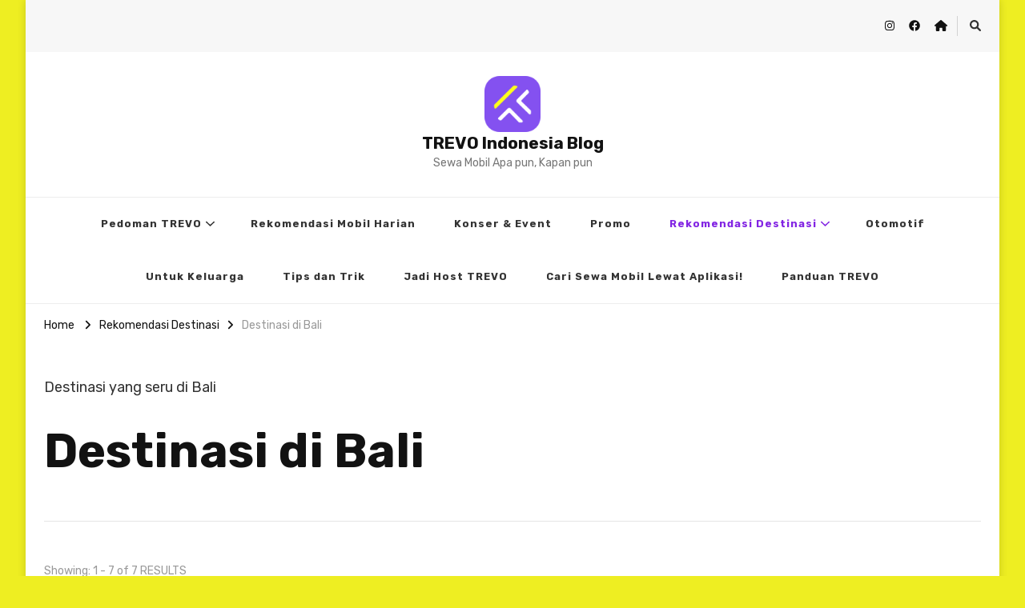

--- FILE ---
content_type: text/html; charset=UTF-8
request_url: https://stories.trevo.id/category/rekomendasi-destinasi/destinasi-bali/
body_size: 13410
content:
    <!DOCTYPE html>
    <html lang="en-US">
    <head itemscope itemtype="http://schema.org/WebSite">
	    <meta charset="UTF-8">
    <meta name="viewport" content="width=device-width, initial-scale=1">
    <link rel="profile" href="http://gmpg.org/xfn/11">
    <meta name='robots' content='noindex, follow' />

            <script data-no-defer="1" data-ezscrex="false" data-cfasync="false" data-pagespeed-no-defer data-cookieconsent="ignore">
                const ctPublicFunctions = {"_ajax_nonce":"fbceac2da1","_rest_nonce":"56797d7fea","_ajax_url":"\/wp-admin\/admin-ajax.php","_rest_url":"https:\/\/stories.trevo.id\/wp-json\/","data__cookies_type":"none","data__ajax_type":"rest","text__wait_for_decoding":"Decoding the contact data, let us a few seconds to finish. Anti-Spam by CleanTalk","cookiePrefix":""}
            </script>
        
            <script data-no-defer="1" data-ezscrex="false" data-cfasync="false" data-pagespeed-no-defer data-cookieconsent="ignore">
                const ctPublic = {"_ajax_nonce":"fbceac2da1","settings__forms__check_internal":0,"settings__forms__check_external":0,"settings__forms__search_test":1,"blog_home":"https:\/\/stories.trevo.id\/","pixel__setting":"3","pixel__enabled":false,"pixel__url":"https:\/\/moderate8-v4.cleantalk.org\/pixel\/4f97ae6316bbcedda8164d17d606e7a1.gif","data__email_check_before_post":1,"data__cookies_type":"none","data__key_is_ok":true,"data__visible_fields_required":true,"data__to_local_storage":{"apbct_cookies_test":"%7B%22cookies_names%22%3A%5B%22apbct_timestamp%22%2C%22apbct_site_landing_ts%22%5D%2C%22check_value%22%3A%22644878b9dde81bd8ed424f1af265536a%22%7D"},"wl_brandname":"Anti-Spam by CleanTalk","wl_brandname_short":"CleanTalk","ct_checkjs_key":2007479968}
            </script>
        
	<!-- This site is optimized with the Yoast SEO plugin v20.11 - https://yoast.com/wordpress/plugins/seo/ -->
	<title>Destinasi di Bali Archives - TREVO Indonesia Blog</title>
	<meta property="og:locale" content="en_US" />
	<meta property="og:type" content="article" />
	<meta property="og:title" content="Destinasi di Bali Archives - TREVO Indonesia Blog" />
	<meta property="og:description" content="Destinasi yang seru di Bali" />
	<meta property="og:url" content="https://stories.trevo.id/category/rekomendasi-destinasi/destinasi-bali/" />
	<meta property="og:site_name" content="TREVO Indonesia Blog" />
	<meta name="twitter:card" content="summary_large_image" />
	<script type="application/ld+json" class="yoast-schema-graph">{"@context":"https://schema.org","@graph":[{"@type":"CollectionPage","@id":"https://stories.trevo.id/category/rekomendasi-destinasi/destinasi-bali/","url":"https://stories.trevo.id/category/rekomendasi-destinasi/destinasi-bali/","name":"Destinasi di Bali Archives - TREVO Indonesia Blog","isPartOf":{"@id":"https://stories.trevo.id/#website"},"primaryImageOfPage":{"@id":"https://stories.trevo.id/category/rekomendasi-destinasi/destinasi-bali/#primaryimage"},"image":{"@id":"https://stories.trevo.id/category/rekomendasi-destinasi/destinasi-bali/#primaryimage"},"thumbnailUrl":"https://stories.trevo.id/wp-content/uploads/2024/05/1220x600-BANNER-2024-05-22T001930.753.png","breadcrumb":{"@id":"https://stories.trevo.id/category/rekomendasi-destinasi/destinasi-bali/#breadcrumb"},"inLanguage":"en-US"},{"@type":"ImageObject","inLanguage":"en-US","@id":"https://stories.trevo.id/category/rekomendasi-destinasi/destinasi-bali/#primaryimage","url":"https://stories.trevo.id/wp-content/uploads/2024/05/1220x600-BANNER-2024-05-22T001930.753.png","contentUrl":"https://stories.trevo.id/wp-content/uploads/2024/05/1220x600-BANNER-2024-05-22T001930.753.png","width":1220,"height":600},{"@type":"BreadcrumbList","@id":"https://stories.trevo.id/category/rekomendasi-destinasi/destinasi-bali/#breadcrumb","itemListElement":[{"@type":"ListItem","position":1,"name":"Home","item":"https://stories.trevo.id/"},{"@type":"ListItem","position":2,"name":"Rekomendasi Destinasi","item":"https://stories.trevo.id/category/rekomendasi-destinasi/"},{"@type":"ListItem","position":3,"name":"Destinasi di Bali"}]},{"@type":"WebSite","@id":"https://stories.trevo.id/#website","url":"https://stories.trevo.id/","name":"TREVO Indonesia Blog","description":"Sewa Mobil Apa pun, Kapan pun","publisher":{"@id":"https://stories.trevo.id/#organization"},"potentialAction":[{"@type":"SearchAction","target":{"@type":"EntryPoint","urlTemplate":"https://stories.trevo.id/?s={search_term_string}"},"query-input":"required name=search_term_string"}],"inLanguage":"en-US"},{"@type":"Organization","@id":"https://stories.trevo.id/#organization","name":"Trevo Indonesia","url":"https://stories.trevo.id/","logo":{"@type":"ImageObject","inLanguage":"en-US","@id":"https://stories.trevo.id/#/schema/logo/image/","url":"https://stories.trevo.id/wp-content/uploads/2021/03/primary.png","contentUrl":"https://stories.trevo.id/wp-content/uploads/2021/03/primary.png","width":450,"height":450,"caption":"Trevo Indonesia"},"image":{"@id":"https://stories.trevo.id/#/schema/logo/image/"},"sameAs":["https://www.youtube.com/channel/UCmslKf-qdBjyLxizihAeEwQ"]}]}</script>
	<!-- / Yoast SEO plugin. -->


<link rel='dns-prefetch' href='//fonts.googleapis.com' />
<link rel='dns-prefetch' href='//www.googletagmanager.com' />
<link rel="alternate" type="application/rss+xml" title="TREVO Indonesia Blog &raquo; Feed" href="https://stories.trevo.id/feed/" />
<link rel="alternate" type="application/rss+xml" title="TREVO Indonesia Blog &raquo; Destinasi di Bali Category Feed" href="https://stories.trevo.id/category/rekomendasi-destinasi/destinasi-bali/feed/" />
<script type="text/javascript">
window._wpemojiSettings = {"baseUrl":"https:\/\/s.w.org\/images\/core\/emoji\/14.0.0\/72x72\/","ext":".png","svgUrl":"https:\/\/s.w.org\/images\/core\/emoji\/14.0.0\/svg\/","svgExt":".svg","source":{"concatemoji":"https:\/\/stories.trevo.id\/wp-includes\/js\/wp-emoji-release.min.js?ver=6.2.2"}};
/*! This file is auto-generated */
!function(e,a,t){var n,r,o,i=a.createElement("canvas"),p=i.getContext&&i.getContext("2d");function s(e,t){p.clearRect(0,0,i.width,i.height),p.fillText(e,0,0);e=i.toDataURL();return p.clearRect(0,0,i.width,i.height),p.fillText(t,0,0),e===i.toDataURL()}function c(e){var t=a.createElement("script");t.src=e,t.defer=t.type="text/javascript",a.getElementsByTagName("head")[0].appendChild(t)}for(o=Array("flag","emoji"),t.supports={everything:!0,everythingExceptFlag:!0},r=0;r<o.length;r++)t.supports[o[r]]=function(e){if(p&&p.fillText)switch(p.textBaseline="top",p.font="600 32px Arial",e){case"flag":return s("\ud83c\udff3\ufe0f\u200d\u26a7\ufe0f","\ud83c\udff3\ufe0f\u200b\u26a7\ufe0f")?!1:!s("\ud83c\uddfa\ud83c\uddf3","\ud83c\uddfa\u200b\ud83c\uddf3")&&!s("\ud83c\udff4\udb40\udc67\udb40\udc62\udb40\udc65\udb40\udc6e\udb40\udc67\udb40\udc7f","\ud83c\udff4\u200b\udb40\udc67\u200b\udb40\udc62\u200b\udb40\udc65\u200b\udb40\udc6e\u200b\udb40\udc67\u200b\udb40\udc7f");case"emoji":return!s("\ud83e\udef1\ud83c\udffb\u200d\ud83e\udef2\ud83c\udfff","\ud83e\udef1\ud83c\udffb\u200b\ud83e\udef2\ud83c\udfff")}return!1}(o[r]),t.supports.everything=t.supports.everything&&t.supports[o[r]],"flag"!==o[r]&&(t.supports.everythingExceptFlag=t.supports.everythingExceptFlag&&t.supports[o[r]]);t.supports.everythingExceptFlag=t.supports.everythingExceptFlag&&!t.supports.flag,t.DOMReady=!1,t.readyCallback=function(){t.DOMReady=!0},t.supports.everything||(n=function(){t.readyCallback()},a.addEventListener?(a.addEventListener("DOMContentLoaded",n,!1),e.addEventListener("load",n,!1)):(e.attachEvent("onload",n),a.attachEvent("onreadystatechange",function(){"complete"===a.readyState&&t.readyCallback()})),(e=t.source||{}).concatemoji?c(e.concatemoji):e.wpemoji&&e.twemoji&&(c(e.twemoji),c(e.wpemoji)))}(window,document,window._wpemojiSettings);
</script>
<style type="text/css">
img.wp-smiley,
img.emoji {
	display: inline !important;
	border: none !important;
	box-shadow: none !important;
	height: 1em !important;
	width: 1em !important;
	margin: 0 0.07em !important;
	vertical-align: -0.1em !important;
	background: none !important;
	padding: 0 !important;
}
</style>
	<link rel='stylesheet' id='wp-block-library-css' href='https://stories.trevo.id/wp-includes/css/dist/block-library/style.min.css?ver=6.2.2' type='text/css' media='all' />
<link rel='stylesheet' id='classic-theme-styles-css' href='https://stories.trevo.id/wp-includes/css/classic-themes.min.css?ver=6.2.2' type='text/css' media='all' />
<style id='global-styles-inline-css' type='text/css'>
body{--wp--preset--color--black: #000000;--wp--preset--color--cyan-bluish-gray: #abb8c3;--wp--preset--color--white: #ffffff;--wp--preset--color--pale-pink: #f78da7;--wp--preset--color--vivid-red: #cf2e2e;--wp--preset--color--luminous-vivid-orange: #ff6900;--wp--preset--color--luminous-vivid-amber: #fcb900;--wp--preset--color--light-green-cyan: #7bdcb5;--wp--preset--color--vivid-green-cyan: #00d084;--wp--preset--color--pale-cyan-blue: #8ed1fc;--wp--preset--color--vivid-cyan-blue: #0693e3;--wp--preset--color--vivid-purple: #9b51e0;--wp--preset--gradient--vivid-cyan-blue-to-vivid-purple: linear-gradient(135deg,rgba(6,147,227,1) 0%,rgb(155,81,224) 100%);--wp--preset--gradient--light-green-cyan-to-vivid-green-cyan: linear-gradient(135deg,rgb(122,220,180) 0%,rgb(0,208,130) 100%);--wp--preset--gradient--luminous-vivid-amber-to-luminous-vivid-orange: linear-gradient(135deg,rgba(252,185,0,1) 0%,rgba(255,105,0,1) 100%);--wp--preset--gradient--luminous-vivid-orange-to-vivid-red: linear-gradient(135deg,rgba(255,105,0,1) 0%,rgb(207,46,46) 100%);--wp--preset--gradient--very-light-gray-to-cyan-bluish-gray: linear-gradient(135deg,rgb(238,238,238) 0%,rgb(169,184,195) 100%);--wp--preset--gradient--cool-to-warm-spectrum: linear-gradient(135deg,rgb(74,234,220) 0%,rgb(151,120,209) 20%,rgb(207,42,186) 40%,rgb(238,44,130) 60%,rgb(251,105,98) 80%,rgb(254,248,76) 100%);--wp--preset--gradient--blush-light-purple: linear-gradient(135deg,rgb(255,206,236) 0%,rgb(152,150,240) 100%);--wp--preset--gradient--blush-bordeaux: linear-gradient(135deg,rgb(254,205,165) 0%,rgb(254,45,45) 50%,rgb(107,0,62) 100%);--wp--preset--gradient--luminous-dusk: linear-gradient(135deg,rgb(255,203,112) 0%,rgb(199,81,192) 50%,rgb(65,88,208) 100%);--wp--preset--gradient--pale-ocean: linear-gradient(135deg,rgb(255,245,203) 0%,rgb(182,227,212) 50%,rgb(51,167,181) 100%);--wp--preset--gradient--electric-grass: linear-gradient(135deg,rgb(202,248,128) 0%,rgb(113,206,126) 100%);--wp--preset--gradient--midnight: linear-gradient(135deg,rgb(2,3,129) 0%,rgb(40,116,252) 100%);--wp--preset--duotone--dark-grayscale: url('#wp-duotone-dark-grayscale');--wp--preset--duotone--grayscale: url('#wp-duotone-grayscale');--wp--preset--duotone--purple-yellow: url('#wp-duotone-purple-yellow');--wp--preset--duotone--blue-red: url('#wp-duotone-blue-red');--wp--preset--duotone--midnight: url('#wp-duotone-midnight');--wp--preset--duotone--magenta-yellow: url('#wp-duotone-magenta-yellow');--wp--preset--duotone--purple-green: url('#wp-duotone-purple-green');--wp--preset--duotone--blue-orange: url('#wp-duotone-blue-orange');--wp--preset--font-size--small: 13px;--wp--preset--font-size--medium: 20px;--wp--preset--font-size--large: 36px;--wp--preset--font-size--x-large: 42px;--wp--preset--spacing--20: 0.44rem;--wp--preset--spacing--30: 0.67rem;--wp--preset--spacing--40: 1rem;--wp--preset--spacing--50: 1.5rem;--wp--preset--spacing--60: 2.25rem;--wp--preset--spacing--70: 3.38rem;--wp--preset--spacing--80: 5.06rem;--wp--preset--shadow--natural: 6px 6px 9px rgba(0, 0, 0, 0.2);--wp--preset--shadow--deep: 12px 12px 50px rgba(0, 0, 0, 0.4);--wp--preset--shadow--sharp: 6px 6px 0px rgba(0, 0, 0, 0.2);--wp--preset--shadow--outlined: 6px 6px 0px -3px rgba(255, 255, 255, 1), 6px 6px rgba(0, 0, 0, 1);--wp--preset--shadow--crisp: 6px 6px 0px rgba(0, 0, 0, 1);}:where(.is-layout-flex){gap: 0.5em;}body .is-layout-flow > .alignleft{float: left;margin-inline-start: 0;margin-inline-end: 2em;}body .is-layout-flow > .alignright{float: right;margin-inline-start: 2em;margin-inline-end: 0;}body .is-layout-flow > .aligncenter{margin-left: auto !important;margin-right: auto !important;}body .is-layout-constrained > .alignleft{float: left;margin-inline-start: 0;margin-inline-end: 2em;}body .is-layout-constrained > .alignright{float: right;margin-inline-start: 2em;margin-inline-end: 0;}body .is-layout-constrained > .aligncenter{margin-left: auto !important;margin-right: auto !important;}body .is-layout-constrained > :where(:not(.alignleft):not(.alignright):not(.alignfull)){max-width: var(--wp--style--global--content-size);margin-left: auto !important;margin-right: auto !important;}body .is-layout-constrained > .alignwide{max-width: var(--wp--style--global--wide-size);}body .is-layout-flex{display: flex;}body .is-layout-flex{flex-wrap: wrap;align-items: center;}body .is-layout-flex > *{margin: 0;}:where(.wp-block-columns.is-layout-flex){gap: 2em;}.has-black-color{color: var(--wp--preset--color--black) !important;}.has-cyan-bluish-gray-color{color: var(--wp--preset--color--cyan-bluish-gray) !important;}.has-white-color{color: var(--wp--preset--color--white) !important;}.has-pale-pink-color{color: var(--wp--preset--color--pale-pink) !important;}.has-vivid-red-color{color: var(--wp--preset--color--vivid-red) !important;}.has-luminous-vivid-orange-color{color: var(--wp--preset--color--luminous-vivid-orange) !important;}.has-luminous-vivid-amber-color{color: var(--wp--preset--color--luminous-vivid-amber) !important;}.has-light-green-cyan-color{color: var(--wp--preset--color--light-green-cyan) !important;}.has-vivid-green-cyan-color{color: var(--wp--preset--color--vivid-green-cyan) !important;}.has-pale-cyan-blue-color{color: var(--wp--preset--color--pale-cyan-blue) !important;}.has-vivid-cyan-blue-color{color: var(--wp--preset--color--vivid-cyan-blue) !important;}.has-vivid-purple-color{color: var(--wp--preset--color--vivid-purple) !important;}.has-black-background-color{background-color: var(--wp--preset--color--black) !important;}.has-cyan-bluish-gray-background-color{background-color: var(--wp--preset--color--cyan-bluish-gray) !important;}.has-white-background-color{background-color: var(--wp--preset--color--white) !important;}.has-pale-pink-background-color{background-color: var(--wp--preset--color--pale-pink) !important;}.has-vivid-red-background-color{background-color: var(--wp--preset--color--vivid-red) !important;}.has-luminous-vivid-orange-background-color{background-color: var(--wp--preset--color--luminous-vivid-orange) !important;}.has-luminous-vivid-amber-background-color{background-color: var(--wp--preset--color--luminous-vivid-amber) !important;}.has-light-green-cyan-background-color{background-color: var(--wp--preset--color--light-green-cyan) !important;}.has-vivid-green-cyan-background-color{background-color: var(--wp--preset--color--vivid-green-cyan) !important;}.has-pale-cyan-blue-background-color{background-color: var(--wp--preset--color--pale-cyan-blue) !important;}.has-vivid-cyan-blue-background-color{background-color: var(--wp--preset--color--vivid-cyan-blue) !important;}.has-vivid-purple-background-color{background-color: var(--wp--preset--color--vivid-purple) !important;}.has-black-border-color{border-color: var(--wp--preset--color--black) !important;}.has-cyan-bluish-gray-border-color{border-color: var(--wp--preset--color--cyan-bluish-gray) !important;}.has-white-border-color{border-color: var(--wp--preset--color--white) !important;}.has-pale-pink-border-color{border-color: var(--wp--preset--color--pale-pink) !important;}.has-vivid-red-border-color{border-color: var(--wp--preset--color--vivid-red) !important;}.has-luminous-vivid-orange-border-color{border-color: var(--wp--preset--color--luminous-vivid-orange) !important;}.has-luminous-vivid-amber-border-color{border-color: var(--wp--preset--color--luminous-vivid-amber) !important;}.has-light-green-cyan-border-color{border-color: var(--wp--preset--color--light-green-cyan) !important;}.has-vivid-green-cyan-border-color{border-color: var(--wp--preset--color--vivid-green-cyan) !important;}.has-pale-cyan-blue-border-color{border-color: var(--wp--preset--color--pale-cyan-blue) !important;}.has-vivid-cyan-blue-border-color{border-color: var(--wp--preset--color--vivid-cyan-blue) !important;}.has-vivid-purple-border-color{border-color: var(--wp--preset--color--vivid-purple) !important;}.has-vivid-cyan-blue-to-vivid-purple-gradient-background{background: var(--wp--preset--gradient--vivid-cyan-blue-to-vivid-purple) !important;}.has-light-green-cyan-to-vivid-green-cyan-gradient-background{background: var(--wp--preset--gradient--light-green-cyan-to-vivid-green-cyan) !important;}.has-luminous-vivid-amber-to-luminous-vivid-orange-gradient-background{background: var(--wp--preset--gradient--luminous-vivid-amber-to-luminous-vivid-orange) !important;}.has-luminous-vivid-orange-to-vivid-red-gradient-background{background: var(--wp--preset--gradient--luminous-vivid-orange-to-vivid-red) !important;}.has-very-light-gray-to-cyan-bluish-gray-gradient-background{background: var(--wp--preset--gradient--very-light-gray-to-cyan-bluish-gray) !important;}.has-cool-to-warm-spectrum-gradient-background{background: var(--wp--preset--gradient--cool-to-warm-spectrum) !important;}.has-blush-light-purple-gradient-background{background: var(--wp--preset--gradient--blush-light-purple) !important;}.has-blush-bordeaux-gradient-background{background: var(--wp--preset--gradient--blush-bordeaux) !important;}.has-luminous-dusk-gradient-background{background: var(--wp--preset--gradient--luminous-dusk) !important;}.has-pale-ocean-gradient-background{background: var(--wp--preset--gradient--pale-ocean) !important;}.has-electric-grass-gradient-background{background: var(--wp--preset--gradient--electric-grass) !important;}.has-midnight-gradient-background{background: var(--wp--preset--gradient--midnight) !important;}.has-small-font-size{font-size: var(--wp--preset--font-size--small) !important;}.has-medium-font-size{font-size: var(--wp--preset--font-size--medium) !important;}.has-large-font-size{font-size: var(--wp--preset--font-size--large) !important;}.has-x-large-font-size{font-size: var(--wp--preset--font-size--x-large) !important;}
.wp-block-navigation a:where(:not(.wp-element-button)){color: inherit;}
:where(.wp-block-columns.is-layout-flex){gap: 2em;}
.wp-block-pullquote{font-size: 1.5em;line-height: 1.6;}
</style>
<link rel='stylesheet' id='ct_public_css-css' href='https://stories.trevo.id/wp-content/plugins/cleantalk-spam-protect/css/cleantalk-public.min.css?ver=6.14' type='text/css' media='all' />
<link rel='stylesheet' id='owl-carousel-css' href='https://stories.trevo.id/wp-content/themes/vilva/css/owl.carousel.min.css?ver=2.3.4' type='text/css' media='all' />
<link rel='stylesheet' id='animate-css' href='https://stories.trevo.id/wp-content/themes/vilva/css/animate.min.css?ver=3.5.2' type='text/css' media='all' />
<link rel='stylesheet' id='vilva-google-fonts-css' href='https://fonts.googleapis.com/css?family=Rubik%3A300%2Cregular%2C500%2C600%2C700%2C800%2C900%2C300italic%2Citalic%2C500italic%2C600italic%2C700italic%2C800italic%2C900italic%7CRubik%3A700' type='text/css' media='all' />
<link rel='stylesheet' id='vilva-css' href='https://stories.trevo.id/wp-content/themes/vilva/style.css?ver=1.2.0' type='text/css' media='all' />
<link rel='stylesheet' id='vilva-gutenberg-css' href='https://stories.trevo.id/wp-content/themes/vilva/css/gutenberg.min.css?ver=1.2.0' type='text/css' media='all' />
<script type='text/javascript' src='https://stories.trevo.id/wp-includes/js/jquery/jquery.min.js?ver=3.6.4' id='jquery-core-js'></script>
<script type='text/javascript' src='https://stories.trevo.id/wp-includes/js/jquery/jquery-migrate.min.js?ver=3.4.0' id='jquery-migrate-js'></script>
<script type='text/javascript' data-pagespeed-no-defer src='https://stories.trevo.id/wp-content/plugins/cleantalk-spam-protect/js/apbct-public-bundle.min.js?ver=6.14' id='ct_public_functions-js'></script>
<link rel="https://api.w.org/" href="https://stories.trevo.id/wp-json/" /><link rel="alternate" type="application/json" href="https://stories.trevo.id/wp-json/wp/v2/categories/521" /><link rel="EditURI" type="application/rsd+xml" title="RSD" href="https://stories.trevo.id/xmlrpc.php?rsd" />
<link rel="wlwmanifest" type="application/wlwmanifest+xml" href="https://stories.trevo.id/wp-includes/wlwmanifest.xml" />
<meta name="generator" content="WordPress 6.2.2" />
<meta name="generator" content="Site Kit by Google 1.105.0" /><!-- HFCM by 99 Robots - Snippet # 1: GA Blog -->
<!-- Global site tag (gtag.js) - Google Analytics -->
<script async src="https://www.googletagmanager.com/gtag/js?id=UA-190811026-1"></script>
<script>
  window.dataLayer = window.dataLayer || [];
  function gtag(){dataLayer.push(arguments);}
  gtag('js', new Date());

  gtag('config', 'UA-190811026-1');
</script>

<!-- /end HFCM by 99 Robots -->

<!-- Google AdSense snippet added by Site Kit -->
<meta name="google-adsense-platform-account" content="ca-host-pub-2644536267352236">
<meta name="google-adsense-platform-domain" content="sitekit.withgoogle.com">
<!-- End Google AdSense snippet added by Site Kit -->
<style type="text/css" id="custom-background-css">
body.custom-background { background-color: #eeee22; }
</style>
	
<!-- Google Tag Manager snippet added by Site Kit -->
<script type="text/javascript">
			( function( w, d, s, l, i ) {
				w[l] = w[l] || [];
				w[l].push( {'gtm.start': new Date().getTime(), event: 'gtm.js'} );
				var f = d.getElementsByTagName( s )[0],
					j = d.createElement( s ), dl = l != 'dataLayer' ? '&l=' + l : '';
				j.async = true;
				j.src = 'https://www.googletagmanager.com/gtm.js?id=' + i + dl;
				f.parentNode.insertBefore( j, f );
			} )( window, document, 'script', 'dataLayer', 'GTM-P27M7MR' );
			
</script>

<!-- End Google Tag Manager snippet added by Site Kit -->
<link rel="icon" href="https://stories.trevo.id/wp-content/uploads/2020/11/primary.png" sizes="32x32" />
<link rel="icon" href="https://stories.trevo.id/wp-content/uploads/2020/11/primary.png" sizes="192x192" />
<link rel="apple-touch-icon" href="https://stories.trevo.id/wp-content/uploads/2020/11/primary.png" />
<meta name="msapplication-TileImage" content="https://stories.trevo.id/wp-content/uploads/2020/11/primary.png" />
<style type='text/css' media='all'>     
    .content-newsletter .blossomthemes-email-newsletter-wrapper.bg-img:after,
    .widget_blossomthemes_email_newsletter_widget .blossomthemes-email-newsletter-wrapper:after{
        background: rgba(130, 36, 227, 0.8);    }
    
    /*Typography*/

    body,
    button,
    input,
    select,
    optgroup,
    textarea{
        font-family : Rubik;
        font-size   : 18px;        
    }

    :root {
	    --primary-font: Rubik;
	    --secondary-font: &quot;Times New Roman&quot;, Times, serif;
	    --primary-color: #8224e3;
	    --primary-color-rgb: 130, 36, 227;
	}
    
    .site-branding .site-title-wrap .site-title{
        font-size   : 21px;
        font-family : Rubik;
        font-weight : 700;
        font-style  : normal;
    }
    
    .site-branding .site-title-wrap .site-title a{
		color: #121212;
	}
    
    .custom-logo-link img{
	    width: 70px;
	    max-width: 100%;
	}

    .comment-body .reply .comment-reply-link:hover:before {
		background-image: url('data:image/svg+xml; utf-8, <svg xmlns="http://www.w3.org/2000/svg" width="18" height="15" viewBox="0 0 18 15"><path d="M934,147.2a11.941,11.941,0,0,1,7.5,3.7,16.063,16.063,0,0,1,3.5,7.3c-2.4-3.4-6.1-5.1-11-5.1v4.1l-7-7,7-7Z" transform="translate(-927 -143.2)" fill="%238224e3"/></svg>');
	}

	.site-header.style-five .header-mid .search-form .search-submit:hover {
		background-image: url('data:image/svg+xml; utf-8, <svg xmlns="http://www.w3.org/2000/svg" viewBox="0 0 512 512"><path fill="%238224e3" d="M508.5 468.9L387.1 347.5c-2.3-2.3-5.3-3.5-8.5-3.5h-13.2c31.5-36.5 50.6-84 50.6-136C416 93.1 322.9 0 208 0S0 93.1 0 208s93.1 208 208 208c52 0 99.5-19.1 136-50.6v13.2c0 3.2 1.3 6.2 3.5 8.5l121.4 121.4c4.7 4.7 12.3 4.7 17 0l22.6-22.6c4.7-4.7 4.7-12.3 0-17zM208 368c-88.4 0-160-71.6-160-160S119.6 48 208 48s160 71.6 160 160-71.6 160-160 160z"></path></svg>');
	}

	.site-header.style-seven .header-bottom .search-form .search-submit:hover {
		background-image: url('data:image/svg+xml; utf-8, <svg xmlns="http://www.w3.org/2000/svg" viewBox="0 0 512 512"><path fill="%238224e3" d="M508.5 468.9L387.1 347.5c-2.3-2.3-5.3-3.5-8.5-3.5h-13.2c31.5-36.5 50.6-84 50.6-136C416 93.1 322.9 0 208 0S0 93.1 0 208s93.1 208 208 208c52 0 99.5-19.1 136-50.6v13.2c0 3.2 1.3 6.2 3.5 8.5l121.4 121.4c4.7 4.7 12.3 4.7 17 0l22.6-22.6c4.7-4.7 4.7-12.3 0-17zM208 368c-88.4 0-160-71.6-160-160S119.6 48 208 48s160 71.6 160 160-71.6 160-160 160z"></path></svg>');
	}

	.site-header.style-fourteen .search-form .search-submit:hover {
		background-image: url('data:image/svg+xml; utf-8, <svg xmlns="http://www.w3.org/2000/svg" viewBox="0 0 512 512"><path fill="%238224e3" d="M508.5 468.9L387.1 347.5c-2.3-2.3-5.3-3.5-8.5-3.5h-13.2c31.5-36.5 50.6-84 50.6-136C416 93.1 322.9 0 208 0S0 93.1 0 208s93.1 208 208 208c52 0 99.5-19.1 136-50.6v13.2c0 3.2 1.3 6.2 3.5 8.5l121.4 121.4c4.7 4.7 12.3 4.7 17 0l22.6-22.6c4.7-4.7 4.7-12.3 0-17zM208 368c-88.4 0-160-71.6-160-160S119.6 48 208 48s160 71.6 160 160-71.6 160-160 160z"></path></svg>');
	}

	.search-results .content-area > .page-header .search-submit:hover {
		background-image: url('data:image/svg+xml; utf-8, <svg xmlns="http://www.w3.org/2000/svg" viewBox="0 0 512 512"><path fill="%238224e3" d="M508.5 468.9L387.1 347.5c-2.3-2.3-5.3-3.5-8.5-3.5h-13.2c31.5-36.5 50.6-84 50.6-136C416 93.1 322.9 0 208 0S0 93.1 0 208s93.1 208 208 208c52 0 99.5-19.1 136-50.6v13.2c0 3.2 1.3 6.2 3.5 8.5l121.4 121.4c4.7 4.7 12.3 4.7 17 0l22.6-22.6c4.7-4.7 4.7-12.3 0-17zM208 368c-88.4 0-160-71.6-160-160S119.6 48 208 48s160 71.6 160 160-71.6 160-160 160z"></path></svg>');
	}
           
    </style></head>

<body class="archive category category-destinasi-bali category-521 custom-background wp-custom-logo wp-embed-responsive hfeed custom-background-color post-layout-one vilva-has-blocks full-width" itemscope itemtype="http://schema.org/WebPage">

		<!-- Google Tag Manager (noscript) snippet added by Site Kit -->
		<noscript>
			<iframe src="https://www.googletagmanager.com/ns.html?id=GTM-P27M7MR" height="0" width="0" style="display:none;visibility:hidden"></iframe>
		</noscript>
		<!-- End Google Tag Manager (noscript) snippet added by Site Kit -->
		<svg xmlns="http://www.w3.org/2000/svg" viewBox="0 0 0 0" width="0" height="0" focusable="false" role="none" style="visibility: hidden; position: absolute; left: -9999px; overflow: hidden;" ><defs><filter id="wp-duotone-dark-grayscale"><feColorMatrix color-interpolation-filters="sRGB" type="matrix" values=" .299 .587 .114 0 0 .299 .587 .114 0 0 .299 .587 .114 0 0 .299 .587 .114 0 0 " /><feComponentTransfer color-interpolation-filters="sRGB" ><feFuncR type="table" tableValues="0 0.49803921568627" /><feFuncG type="table" tableValues="0 0.49803921568627" /><feFuncB type="table" tableValues="0 0.49803921568627" /><feFuncA type="table" tableValues="1 1" /></feComponentTransfer><feComposite in2="SourceGraphic" operator="in" /></filter></defs></svg><svg xmlns="http://www.w3.org/2000/svg" viewBox="0 0 0 0" width="0" height="0" focusable="false" role="none" style="visibility: hidden; position: absolute; left: -9999px; overflow: hidden;" ><defs><filter id="wp-duotone-grayscale"><feColorMatrix color-interpolation-filters="sRGB" type="matrix" values=" .299 .587 .114 0 0 .299 .587 .114 0 0 .299 .587 .114 0 0 .299 .587 .114 0 0 " /><feComponentTransfer color-interpolation-filters="sRGB" ><feFuncR type="table" tableValues="0 1" /><feFuncG type="table" tableValues="0 1" /><feFuncB type="table" tableValues="0 1" /><feFuncA type="table" tableValues="1 1" /></feComponentTransfer><feComposite in2="SourceGraphic" operator="in" /></filter></defs></svg><svg xmlns="http://www.w3.org/2000/svg" viewBox="0 0 0 0" width="0" height="0" focusable="false" role="none" style="visibility: hidden; position: absolute; left: -9999px; overflow: hidden;" ><defs><filter id="wp-duotone-purple-yellow"><feColorMatrix color-interpolation-filters="sRGB" type="matrix" values=" .299 .587 .114 0 0 .299 .587 .114 0 0 .299 .587 .114 0 0 .299 .587 .114 0 0 " /><feComponentTransfer color-interpolation-filters="sRGB" ><feFuncR type="table" tableValues="0.54901960784314 0.98823529411765" /><feFuncG type="table" tableValues="0 1" /><feFuncB type="table" tableValues="0.71764705882353 0.25490196078431" /><feFuncA type="table" tableValues="1 1" /></feComponentTransfer><feComposite in2="SourceGraphic" operator="in" /></filter></defs></svg><svg xmlns="http://www.w3.org/2000/svg" viewBox="0 0 0 0" width="0" height="0" focusable="false" role="none" style="visibility: hidden; position: absolute; left: -9999px; overflow: hidden;" ><defs><filter id="wp-duotone-blue-red"><feColorMatrix color-interpolation-filters="sRGB" type="matrix" values=" .299 .587 .114 0 0 .299 .587 .114 0 0 .299 .587 .114 0 0 .299 .587 .114 0 0 " /><feComponentTransfer color-interpolation-filters="sRGB" ><feFuncR type="table" tableValues="0 1" /><feFuncG type="table" tableValues="0 0.27843137254902" /><feFuncB type="table" tableValues="0.5921568627451 0.27843137254902" /><feFuncA type="table" tableValues="1 1" /></feComponentTransfer><feComposite in2="SourceGraphic" operator="in" /></filter></defs></svg><svg xmlns="http://www.w3.org/2000/svg" viewBox="0 0 0 0" width="0" height="0" focusable="false" role="none" style="visibility: hidden; position: absolute; left: -9999px; overflow: hidden;" ><defs><filter id="wp-duotone-midnight"><feColorMatrix color-interpolation-filters="sRGB" type="matrix" values=" .299 .587 .114 0 0 .299 .587 .114 0 0 .299 .587 .114 0 0 .299 .587 .114 0 0 " /><feComponentTransfer color-interpolation-filters="sRGB" ><feFuncR type="table" tableValues="0 0" /><feFuncG type="table" tableValues="0 0.64705882352941" /><feFuncB type="table" tableValues="0 1" /><feFuncA type="table" tableValues="1 1" /></feComponentTransfer><feComposite in2="SourceGraphic" operator="in" /></filter></defs></svg><svg xmlns="http://www.w3.org/2000/svg" viewBox="0 0 0 0" width="0" height="0" focusable="false" role="none" style="visibility: hidden; position: absolute; left: -9999px; overflow: hidden;" ><defs><filter id="wp-duotone-magenta-yellow"><feColorMatrix color-interpolation-filters="sRGB" type="matrix" values=" .299 .587 .114 0 0 .299 .587 .114 0 0 .299 .587 .114 0 0 .299 .587 .114 0 0 " /><feComponentTransfer color-interpolation-filters="sRGB" ><feFuncR type="table" tableValues="0.78039215686275 1" /><feFuncG type="table" tableValues="0 0.94901960784314" /><feFuncB type="table" tableValues="0.35294117647059 0.47058823529412" /><feFuncA type="table" tableValues="1 1" /></feComponentTransfer><feComposite in2="SourceGraphic" operator="in" /></filter></defs></svg><svg xmlns="http://www.w3.org/2000/svg" viewBox="0 0 0 0" width="0" height="0" focusable="false" role="none" style="visibility: hidden; position: absolute; left: -9999px; overflow: hidden;" ><defs><filter id="wp-duotone-purple-green"><feColorMatrix color-interpolation-filters="sRGB" type="matrix" values=" .299 .587 .114 0 0 .299 .587 .114 0 0 .299 .587 .114 0 0 .299 .587 .114 0 0 " /><feComponentTransfer color-interpolation-filters="sRGB" ><feFuncR type="table" tableValues="0.65098039215686 0.40392156862745" /><feFuncG type="table" tableValues="0 1" /><feFuncB type="table" tableValues="0.44705882352941 0.4" /><feFuncA type="table" tableValues="1 1" /></feComponentTransfer><feComposite in2="SourceGraphic" operator="in" /></filter></defs></svg><svg xmlns="http://www.w3.org/2000/svg" viewBox="0 0 0 0" width="0" height="0" focusable="false" role="none" style="visibility: hidden; position: absolute; left: -9999px; overflow: hidden;" ><defs><filter id="wp-duotone-blue-orange"><feColorMatrix color-interpolation-filters="sRGB" type="matrix" values=" .299 .587 .114 0 0 .299 .587 .114 0 0 .299 .587 .114 0 0 .299 .587 .114 0 0 " /><feComponentTransfer color-interpolation-filters="sRGB" ><feFuncR type="table" tableValues="0.098039215686275 1" /><feFuncG type="table" tableValues="0 0.66274509803922" /><feFuncB type="table" tableValues="0.84705882352941 0.41960784313725" /><feFuncA type="table" tableValues="1 1" /></feComponentTransfer><feComposite in2="SourceGraphic" operator="in" /></filter></defs></svg>    <div id="page" class="site">
        <a class="skip-link" href="#content">Skip to Content</a>
    
    <header id="masthead" class="site-header style-one" itemscope itemtype="http://schema.org/WPHeader">
        <div class="header-t">
            <div class="container">
                    
	<nav class="secondary-menu">
                <div class="secondary-menu-list menu-modal cover-modal" data-modal-target-string=".menu-modal">
            <button class="close close-nav-toggle" data-toggle-target=".menu-modal" data-toggle-body-class="showing-menu-modal" aria-expanded="false" data-set-focus=".menu-modal">
                <span class="toggle-bar"></span>
                <span class="toggle-bar"></span>
            </button>
            <div class="mobile-menu" aria-label="Mobile">
                            </div>
        </div>
	</nav>
                    <div class="right">
                                            <div class="header-social">
                                <ul class="social-networks">
    	            <li>
                <a href="https://www.instagram.com/trevo.indo/" target="_blank" rel="nofollow noopener">
                    <i class="fab fa-instagram"></i>
                </a>
            </li>    	   
                        <li>
                <a href="https://www.facebook.com/Trevo.Indo" target="_blank" rel="nofollow noopener">
                    <i class="fab fa-facebook"></i>
                </a>
            </li>    	   
                        <li>
                <a href="http://trevo.id" target="_blank" rel="nofollow noopener">
                    <i class="fas fa-home"></i>
                </a>
            </li>    	   
            	</ul>
                            </div><!-- .header-social -->
                                                                <div class="header-search">                
                            <button class="search-toggle" data-toggle-target=".search-modal" data-toggle-body-class="showing-search-modal" data-set-focus=".search-modal .search-field" aria-expanded="false">
                                <i class="fas fa-search"></i>
                            </button>
                            <div class="header-search-wrap search-modal cover-modal" data-modal-target-string=".search-modal">
                                <div class="header-search-inner-wrap">
                                    <form role="search" method="get" class="search-form" action="https://stories.trevo.id/">
                    <label>
                        <span class="screen-reader-text">Looking for Something?
                        </span>
                        <input type="search" class="search-field" placeholder="Type &amp; Hit Enter&hellip;" value="" name="s" />
                    </label>                
                    <input type="submit" id="submit-field" class="search-submit" value="Search" />
                </form>                                    <button class="close" data-toggle-target=".search-modal" data-toggle-body-class="showing-search-modal" data-set-focus=".search-modal .search-field" aria-expanded="false"></button>
                                </div>
                            </div>
                        </div><!-- .header-search -->
                                
                </div><!-- .right -->
            </div>
        </div><!-- .header-t -->

        <div class="header-mid">
            <div class="container">
                        <div class="site-branding has-logo-text" itemscope itemtype="http://schema.org/Organization">  
            <div class="site-logo">
                <a href="https://stories.trevo.id/" class="custom-logo-link" rel="home"><img width="90" height="90" src="https://stories.trevo.id/wp-content/uploads/2020/11/primary.png" class="custom-logo" alt="TREVO Indonesia Blog" decoding="async" /></a>            </div>

            <div class="site-title-wrap">                    <p class="site-title" itemprop="name"><a href="https://stories.trevo.id/" rel="home" itemprop="url">TREVO Indonesia Blog</a></p>
                                    <p class="site-description" itemprop="description">Sewa Mobil Apa pun, Kapan pun</p>
                </div>        </div>    
                </div>
        </div><!-- .header-mid -->

        <div class="header-bottom">
            <div class="container">
                	<nav id="site-navigation" class="main-navigation" itemscope itemtype="http://schema.org/SiteNavigationElement">
                    <button class="toggle-btn" data-toggle-target=".main-menu-modal" data-toggle-body-class="showing-main-menu-modal" aria-expanded="false" data-set-focus=".close-main-nav-toggle">
                <span class="toggle-bar"></span>
                <span class="toggle-bar"></span>
                <span class="toggle-bar"></span>
            </button>
                <div class="primary-menu-list main-menu-modal cover-modal" data-modal-target-string=".main-menu-modal">
            <button class="close close-main-nav-toggle" data-toggle-target=".main-menu-modal" data-toggle-body-class="showing-main-menu-modal" aria-expanded="false" data-set-focus=".main-menu-modal"></button>
            <div class="mobile-menu" aria-label="Mobile">
                <div class="menu-trevo-container"><ul id="primary-menu" class="nav-menu main-menu-modal"><li id="menu-item-899" class="menu-item menu-item-type-taxonomy menu-item-object-category menu-item-has-children menu-item-899"><a href="https://stories.trevo.id/category/pedoman-trevo/">Pedoman TREVO</a>
<ul class="sub-menu">
	<li id="menu-item-6179" class="menu-item menu-item-type-taxonomy menu-item-object-category menu-item-6179"><a href="https://stories.trevo.id/category/pedoman-trevo/pedoman-sewa-mobil-trevo/">Pedoman Sewa Mobil</a></li>
	<li id="menu-item-6740" class="menu-item menu-item-type-taxonomy menu-item-object-category menu-item-6740"><a href="https://stories.trevo.id/category/pedoman-trevo/kebijakan-trevo/">Kebijakan</a></li>
	<li id="menu-item-6164" class="menu-item menu-item-type-taxonomy menu-item-object-category menu-item-6164"><a href="https://stories.trevo.id/category/pedoman-trevo/keuntungan-sewa-mobil/">Keuntungan Sewa Mobil</a></li>
	<li id="menu-item-6171" class="menu-item menu-item-type-taxonomy menu-item-object-category menu-item-6171"><a href="https://stories.trevo.id/category/pedoman-trevo/sewa-mobil-jangka-panjang/">Sewa Mobil Jangka Panjang</a></li>
	<li id="menu-item-6183" class="menu-item menu-item-type-taxonomy menu-item-object-category menu-item-6183"><a href="https://stories.trevo.id/category/pedoman-trevo/program-referral-trevo/">Program Referral TREVO</a></li>
</ul>
</li>
<li id="menu-item-7925" class="menu-item menu-item-type-post_type menu-item-object-page menu-item-7925"><a href="https://stories.trevo.id/rekomendasi-mobil-harian/">Rekomendasi Mobil Harian</a></li>
<li id="menu-item-6166" class="menu-item menu-item-type-taxonomy menu-item-object-category menu-item-6166"><a href="https://stories.trevo.id/category/konser-event/">Konser &amp; Event</a></li>
<li id="menu-item-6167" class="menu-item menu-item-type-taxonomy menu-item-object-category menu-item-6167"><a href="https://stories.trevo.id/category/promo-trevo/">Promo</a></li>
<li id="menu-item-6168" class="menu-item menu-item-type-taxonomy menu-item-object-category current-category-ancestor current-menu-ancestor current-menu-parent current-category-parent menu-item-has-children menu-item-6168"><a href="https://stories.trevo.id/category/rekomendasi-destinasi/">Rekomendasi Destinasi</a>
<ul class="sub-menu">
	<li id="menu-item-6172" class="menu-item menu-item-type-taxonomy menu-item-object-category menu-item-6172"><a href="https://stories.trevo.id/category/rekomendasi-destinasi/ide-seru-menarik/">Ide Seru dan Menarik</a></li>
	<li id="menu-item-6174" class="menu-item menu-item-type-taxonomy menu-item-object-category menu-item-6174"><a href="https://stories.trevo.id/category/rekomendasi-destinasi/destinasi-bandung/">Destinasi di Bandung</a></li>
	<li id="menu-item-6173" class="menu-item menu-item-type-taxonomy menu-item-object-category current-menu-item menu-item-6173"><a href="https://stories.trevo.id/category/rekomendasi-destinasi/destinasi-bali/" aria-current="page">Destinasi di Bali</a></li>
</ul>
</li>
<li id="menu-item-6165" class="menu-item menu-item-type-taxonomy menu-item-object-category menu-item-6165"><a href="https://stories.trevo.id/category/otomotif/">Otomotif</a></li>
<li id="menu-item-7437" class="menu-item menu-item-type-taxonomy menu-item-object-category menu-item-7437"><a href="https://stories.trevo.id/category/untuk-keluarga/">Untuk Keluarga</a></li>
<li id="menu-item-7014" class="menu-item menu-item-type-taxonomy menu-item-object-category menu-item-7014"><a href="https://stories.trevo.id/category/tips-trik/">Tips dan Trik</a></li>
<li id="menu-item-6169" class="menu-item menu-item-type-custom menu-item-object-custom menu-item-6169"><a href="https://host.trevo.id/?utm_source=stories.trevo.id&#038;utm_medium=referral">Jadi Host TREVO</a></li>
<li id="menu-item-6361" class="menu-item menu-item-type-post_type menu-item-object-page menu-item-6361"><a href="https://stories.trevo.id/aplikasi-sewa-mobil/">Cari Sewa Mobil Lewat Aplikasi!</a></li>
<li id="menu-item-6668" class="menu-item menu-item-type-post_type menu-item-object-page menu-item-6668"><a href="https://stories.trevo.id/panduan-trevo/">Panduan TREVO</a></li>
</ul></div>            </div>
        </div>
	</nav><!-- #site-navigation -->
                </div>
        </div><!-- .header-bottom -->
    </header>
            <div class="top-bar">
    		<div class="container">
            <div class="breadcrumb-wrapper">
                <div id="crumbs" itemscope itemtype="http://schema.org/BreadcrumbList"> 
                    <span itemprop="itemListElement" itemscope itemtype="http://schema.org/ListItem">
                        <a itemprop="item" href="https://stories.trevo.id"><span itemprop="name">Home</span></a>
                        <meta itemprop="position" content="1" />
                        <span class="separator"><i class="fa fa-angle-right"></i></span>
                    </span> <span itemprop="itemListElement" itemscope itemtype="http://schema.org/ListItem"><a itemprop="item" href="https://stories.trevo.id/category/rekomendasi-destinasi/"><span itemprop="name">Rekomendasi Destinasi </span></a><meta itemprop="position" content="2" /><span class="separator"><i class="fa fa-angle-right"></i></span></span> <span class="current" itemprop="itemListElement" itemscope itemtype="http://schema.org/ListItem"> <a itemprop="item" href="https://stories.trevo.id/category/rekomendasi-destinasi/destinasi-bali/"><span itemprop="name">Destinasi di Bali</span></a><meta itemprop="position" content="3" /> </span></div></div><!-- .breadcrumb-wrapper -->    		</div>
    	</div>   
        <div id="content" class="site-content"><div class="container"><div id="primary" class="content-area">
	
	        <header class="page-header">
            <div class="container">
                <div class="archive-description"><p>Destinasi yang seru di Bali</p>
</div><h1 class="page-title">Destinasi di Bali</h1>            </div>
        </header>
        <span class="post-count"> Showing:  1 - 7 of 7 RESULTS </span>     
  
	<main id="main" class="site-main">

	
<article id="post-8699" class="post-8699 post type-post status-publish format-standard has-post-thumbnail hentry category-destinasi-bali" itemscope itemtype="https://schema.org/Blog">
    
	        <header class="entry-header">
            <div class="entry-meta"><span class="posted-on">updated on  <a href="https://stories.trevo.id/destinasi-wisata-budaya-bali/" rel="bookmark"><time class="entry-date published updated" datetime="2024-05-22T00:19:00+07:00" itemprop="dateModified">May 22, 2024</time><time class="updated" datetime="2024-05-22T00:18:36+07:00" itemprop="datePublished">May 22, 2024</time></a></span><span class="category"><a href="https://stories.trevo.id/category/rekomendasi-destinasi/destinasi-bali/" rel="category tag">Destinasi di Bali</a></span></div><h2 class="entry-title"><a href="https://stories.trevo.id/destinasi-wisata-budaya-bali/" rel="bookmark">7 Destinasi Wisata Budaya di Bali yang Wajib Dikunjungi</a></h2>        </header>    
        <figure class="post-thumbnail"><a href="https://stories.trevo.id/destinasi-wisata-budaya-bali/" class="post-thumbnail"><img width="1220" height="600" src="https://stories.trevo.id/wp-content/uploads/2024/05/1220x600-BANNER-2024-05-22T001930.753.png" class="attachment-vilva-slider-one size-vilva-slider-one wp-post-image" alt="" decoding="async" itemprop="image" srcset="https://stories.trevo.id/wp-content/uploads/2024/05/1220x600-BANNER-2024-05-22T001930.753.png 1220w, https://stories.trevo.id/wp-content/uploads/2024/05/1220x600-BANNER-2024-05-22T001930.753-122x60.png 122w" sizes="(max-width: 1220px) 100vw, 1220px" /></a></figure><div class="content-wrap"><div class="entry-content" itemprop="text"><p>Wisata budaya di Bali cukup beragam dan tentunya menjadi salah satu alasan banyak wisatawan atau turis berkunjung ke Pulau Dewata ini. Sebab di setiap sudut &hellip; </p>
</div></div><div class="entry-footer"><div class="button-wrap"><a href="https://stories.trevo.id/destinasi-wisata-budaya-bali/" class="btn-readmore">Baca Selengkapnya...<svg xmlns="http://www.w3.org/2000/svg" width="12" height="24" viewBox="0 0 12 24"><path d="M0,12,12,0,5.564,12,12,24Z" transform="translate(12 24) rotate(180)" fill="#121212"/></svg></a></div></div></article><!-- #post-8699 -->

<article id="post-8184" class="post-8184 post type-post status-publish format-standard has-post-thumbnail hentry category-destinasi-bali category-rekomendasi-destinasi" itemscope itemtype="https://schema.org/Blog">
    
	<figure class="post-thumbnail"><a href="https://stories.trevo.id/10-kafe-yang-enak-buat-hangout-wfc-di-bali/" class="post-thumbnail"><img width="800" height="530" src="https://stories.trevo.id/wp-content/uploads/2023/11/1220x600-BANNER-55-800x530.png" class="attachment-vilva-featured-four size-vilva-featured-four wp-post-image" alt="" decoding="async" loading="lazy" itemprop="image" /></a></figure>    <header class="entry-header">
        <div class="entry-meta"><span class="posted-on">updated on  <a href="https://stories.trevo.id/10-kafe-yang-enak-buat-hangout-wfc-di-bali/" rel="bookmark"><time class="entry-date published updated" datetime="2023-11-22T16:06:31+07:00" itemprop="dateModified">November 22, 2023</time><time class="updated" datetime="2023-11-22T16:06:30+07:00" itemprop="datePublished">November 22, 2023</time></a></span><span class="category"><a href="https://stories.trevo.id/category/rekomendasi-destinasi/destinasi-bali/" rel="category tag">Destinasi di Bali</a> <a href="https://stories.trevo.id/category/rekomendasi-destinasi/" rel="category tag">Rekomendasi Destinasi</a></span></div><h2 class="entry-title"><a href="https://stories.trevo.id/10-kafe-yang-enak-buat-hangout-wfc-di-bali/" rel="bookmark">10 Kafe yang Enak Buat Hangout dan WFC di Bali</a></h2>    </header> 
    <div class="content-wrap"><div class="entry-content" itemprop="text"><p>Bali memang punya keunikan dan keindahan tersendiri, nggak heran kalau Pulau Dewata jadi destinasi paling favorit buat getaway alias healing dari kepadatan aktivitas sehari-hari. Yap, &hellip; </p>
</div></div><div class="entry-footer"><div class="button-wrap"><a href="https://stories.trevo.id/10-kafe-yang-enak-buat-hangout-wfc-di-bali/" class="btn-readmore">Baca Selengkapnya...<svg xmlns="http://www.w3.org/2000/svg" width="12" height="24" viewBox="0 0 12 24"><path d="M0,12,12,0,5.564,12,12,24Z" transform="translate(12 24) rotate(180)" fill="#121212"/></svg></a></div></div></article><!-- #post-8184 -->

<article id="post-8110" class="post-8110 post type-post status-publish format-standard has-post-thumbnail hentry category-destinasi-bali category-rekomendasi-destinasi" itemscope itemtype="https://schema.org/Blog">
    
	<figure class="post-thumbnail"><a href="https://stories.trevo.id/10-beach-club-di-bali-buat-hangout/" class="post-thumbnail"><img width="800" height="530" src="https://stories.trevo.id/wp-content/uploads/2023/11/1220x600-BANNER-49-800x530.png" class="attachment-vilva-featured-four size-vilva-featured-four wp-post-image" alt="" decoding="async" loading="lazy" itemprop="image" /></a></figure>    <header class="entry-header">
        <div class="entry-meta"><span class="posted-on">updated on  <a href="https://stories.trevo.id/10-beach-club-di-bali-buat-hangout/" rel="bookmark"><time class="entry-date published updated" datetime="2023-11-06T17:59:19+07:00" itemprop="dateModified">November 6, 2023</time><time class="updated" datetime="2023-11-06T17:59:17+07:00" itemprop="datePublished">November 6, 2023</time></a></span><span class="category"><a href="https://stories.trevo.id/category/rekomendasi-destinasi/destinasi-bali/" rel="category tag">Destinasi di Bali</a> <a href="https://stories.trevo.id/category/rekomendasi-destinasi/" rel="category tag">Rekomendasi Destinasi</a></span></div><h2 class="entry-title"><a href="https://stories.trevo.id/10-beach-club-di-bali-buat-hangout/" rel="bookmark">10 Beach Club di Bali Buat Hangout</a></h2>    </header> 
    <div class="content-wrap"><div class="entry-content" itemprop="text"><p>Bali punya beragam keunikan dan keindahan dalam satu pulau yang tidak cukup buat dieksplorasi seharian. Dari Kuta sampai Kintamani, kamu bisa menjumpai banyak tempat wisata, &hellip; </p>
</div></div><div class="entry-footer"><div class="button-wrap"><a href="https://stories.trevo.id/10-beach-club-di-bali-buat-hangout/" class="btn-readmore">Baca Selengkapnya...<svg xmlns="http://www.w3.org/2000/svg" width="12" height="24" viewBox="0 0 12 24"><path d="M0,12,12,0,5.564,12,12,24Z" transform="translate(12 24) rotate(180)" fill="#121212"/></svg></a></div></div></article><!-- #post-8110 -->

<article id="post-8026" class="post-8026 post type-post status-publish format-standard has-post-thumbnail hentry category-destinasi-bali category-rekomendasi-destinasi" itemscope itemtype="https://schema.org/Blog">
    
	<figure class="post-thumbnail"><a href="https://stories.trevo.id/7-destinasi-wisata-wajib-dikunjungi-di-ubud/" class="post-thumbnail"><img width="800" height="530" src="https://stories.trevo.id/wp-content/uploads/2023/10/1220x600-BANNER-45-800x530.png" class="attachment-vilva-featured-four size-vilva-featured-four wp-post-image" alt="" decoding="async" loading="lazy" itemprop="image" /></a></figure>    <header class="entry-header">
        <div class="entry-meta"><span class="posted-on">updated on  <a href="https://stories.trevo.id/7-destinasi-wisata-wajib-dikunjungi-di-ubud/" rel="bookmark"><time class="entry-date published updated" datetime="2023-10-19T18:10:00+07:00" itemprop="dateModified">October 19, 2023</time><time class="updated" datetime="2023-10-19T18:09:58+07:00" itemprop="datePublished">October 19, 2023</time></a></span><span class="category"><a href="https://stories.trevo.id/category/rekomendasi-destinasi/destinasi-bali/" rel="category tag">Destinasi di Bali</a> <a href="https://stories.trevo.id/category/rekomendasi-destinasi/" rel="category tag">Rekomendasi Destinasi</a></span></div><h2 class="entry-title"><a href="https://stories.trevo.id/7-destinasi-wisata-wajib-dikunjungi-di-ubud/" rel="bookmark">7 Destinasi Wisata Wajib Dikunjungi di Ubud</a></h2>    </header> 
    <div class="content-wrap"><div class="entry-content" itemprop="text"><p>Bali punya beragam keindahan dan destinasi wisata yang menarik di setiap daerahnya. Pulau Dewata ini selalu jadi destinasi utama buat yang mau melepas penat dari &hellip; </p>
</div></div><div class="entry-footer"><div class="button-wrap"><a href="https://stories.trevo.id/7-destinasi-wisata-wajib-dikunjungi-di-ubud/" class="btn-readmore">Baca Selengkapnya...<svg xmlns="http://www.w3.org/2000/svg" width="12" height="24" viewBox="0 0 12 24"><path d="M0,12,12,0,5.564,12,12,24Z" transform="translate(12 24) rotate(180)" fill="#121212"/></svg></a></div></div></article><!-- #post-8026 -->

<article id="post-5597" class="post-5597 post type-post status-publish format-standard has-post-thumbnail hentry category-destinasi-bali category-untuk-keluarga" itemscope itemtype="https://schema.org/Blog">
    
	<figure class="post-thumbnail"><a href="https://stories.trevo.id/liburan-keluarga-di-bali/" class="post-thumbnail"><img width="800" height="530" src="https://stories.trevo.id/wp-content/uploads/2022/12/Quality-Time-Bareng-Keluarga-di-Bali-blog-800x530.jpg" class="attachment-vilva-featured-four size-vilva-featured-four wp-post-image" alt="Cover quality time bareng keluarga di Bali" decoding="async" loading="lazy" itemprop="image" /></a></figure>    <header class="entry-header">
        <div class="entry-meta"><span class="posted-on">updated on  <a href="https://stories.trevo.id/liburan-keluarga-di-bali/" rel="bookmark"><time class="entry-date published updated" datetime="2023-07-11T16:14:12+07:00" itemprop="dateModified">July 11, 2023</time><time class="updated" datetime="2022-12-14T06:54:42+07:00" itemprop="datePublished">December 14, 2022</time></a></span><span class="category"><a href="https://stories.trevo.id/category/rekomendasi-destinasi/destinasi-bali/" rel="category tag">Destinasi di Bali</a> <a href="https://stories.trevo.id/category/untuk-keluarga/" rel="category tag">Untuk Keluarga</a></span></div><h2 class="entry-title"><a href="https://stories.trevo.id/liburan-keluarga-di-bali/" rel="bookmark">Quality Time Bareng Keluarga di Bali</a></h2>    </header> 
    <div class="content-wrap"><div class="entry-content" itemprop="text"><p>Liburan bareng keluarga di Bali itu oke banget, sih! Karena Bali punya sejuta ragam destinasi dan aktivitas seru yang bisa dieksplor bareng orang tersayang. Mau &hellip; </p>
</div></div><div class="entry-footer"><div class="button-wrap"><a href="https://stories.trevo.id/liburan-keluarga-di-bali/" class="btn-readmore">Baca Selengkapnya...<svg xmlns="http://www.w3.org/2000/svg" width="12" height="24" viewBox="0 0 12 24"><path d="M0,12,12,0,5.564,12,12,24Z" transform="translate(12 24) rotate(180)" fill="#121212"/></svg></a></div></div></article><!-- #post-5597 -->

<article id="post-5463" class="post-5463 post type-post status-publish format-standard has-post-thumbnail hentry category-destinasi-bali" itemscope itemtype="https://schema.org/Blog">
    
	<figure class="post-thumbnail"><a href="https://stories.trevo.id/main-ke-bali-pulang-pagi/" class="post-thumbnail"><img width="800" height="530" src="https://stories.trevo.id/wp-content/uploads/2022/11/Club-di-Bali-yang-Bikin-Pulang-Pagi-800x530.jpg" class="attachment-vilva-featured-four size-vilva-featured-four wp-post-image" alt="" decoding="async" loading="lazy" itemprop="image" /></a></figure>    <header class="entry-header">
        <div class="entry-meta"><span class="posted-on">updated on  <a href="https://stories.trevo.id/main-ke-bali-pulang-pagi/" rel="bookmark"><time class="entry-date published updated" datetime="2023-02-28T09:51:54+07:00" itemprop="dateModified">February 28, 2023</time><time class="updated" datetime="2022-11-30T12:07:59+07:00" itemprop="datePublished">November 30, 2022</time></a></span><span class="category"><a href="https://stories.trevo.id/category/rekomendasi-destinasi/destinasi-bali/" rel="category tag">Destinasi di Bali</a></span></div><h2 class="entry-title"><a href="https://stories.trevo.id/main-ke-bali-pulang-pagi/" rel="bookmark">Main ke Bali Pasti Pulang Pagi</a></h2>    </header> 
    <div class="content-wrap"><div class="entry-content" itemprop="text"><p>Bali jadi destinasi favorit banyak orang, terutama yang muda-mudi sedang mencari spot healing dan forgetting everything. Soalnya, Bali punya 2 sisi yang keduanya nggak bisa &hellip; </p>
</div></div><div class="entry-footer"><div class="button-wrap"><a href="https://stories.trevo.id/main-ke-bali-pulang-pagi/" class="btn-readmore">Baca Selengkapnya...<svg xmlns="http://www.w3.org/2000/svg" width="12" height="24" viewBox="0 0 12 24"><path d="M0,12,12,0,5.564,12,12,24Z" transform="translate(12 24) rotate(180)" fill="#121212"/></svg></a></div></div></article><!-- #post-5463 -->

<article id="post-5237" class="post-5237 post type-post status-publish format-standard has-post-thumbnail hentry category-destinasi-bali" itemscope itemtype="https://schema.org/Blog">
    
	<figure class="post-thumbnail"><a href="https://stories.trevo.id/itinerary-bali/" class="post-thumbnail"><img width="800" height="530" src="https://stories.trevo.id/wp-content/uploads/2022/11/undefined-Imgur-4-800x530.jpg" class="attachment-vilva-featured-four size-vilva-featured-four wp-post-image" alt="" decoding="async" loading="lazy" itemprop="image" /></a></figure>    <header class="entry-header">
        <div class="entry-meta"><span class="posted-on">updated on  <a href="https://stories.trevo.id/itinerary-bali/" rel="bookmark"><time class="entry-date published updated" datetime="2023-02-28T10:05:37+07:00" itemprop="dateModified">February 28, 2023</time><time class="updated" datetime="2022-11-12T10:49:07+07:00" itemprop="datePublished">November 12, 2022</time></a></span><span class="category"><a href="https://stories.trevo.id/category/rekomendasi-destinasi/destinasi-bali/" rel="category tag">Destinasi di Bali</a></span></div><h2 class="entry-title"><a href="https://stories.trevo.id/itinerary-bali/" rel="bookmark">Itinerary Healing di Bali 3 Hari 2 Malam</a></h2>    </header> 
    <div class="content-wrap"><div class="entry-content" itemprop="text"><p>Bali memang punya keindahannya tersendiri, ya? Nggak heran kalau banyak orang yang milih Bali sebagai destinasi utamanya. Banyak aktivitas yang bisa kamu lakuin, salah satunya &hellip; </p>
</div></div><div class="entry-footer"><div class="button-wrap"><a href="https://stories.trevo.id/itinerary-bali/" class="btn-readmore">Baca Selengkapnya...<svg xmlns="http://www.w3.org/2000/svg" width="12" height="24" viewBox="0 0 12 24"><path d="M0,12,12,0,5.564,12,12,24Z" transform="translate(12 24) rotate(180)" fill="#121212"/></svg></a></div></div></article><!-- #post-5237 -->

	</main><!-- #main -->
    
        
</div><!-- #primary -->

            
        </div><!-- .container/ -->        
    </div><!-- .error-holder/site-content -->
        <footer id="colophon" class="site-footer" itemscope itemtype="http://schema.org/WPFooter">
            <div class="footer-t">
    		<div class="container">
    			<div class="grid column-4">
                    				<div class="col">
    				   <section id="nav_menu-7" class="widget widget_nav_menu"><h2 class="widget-title" itemprop="name">Produk dan Layanan</h2><div class="menu-produk-dan-layanan-container"><ul id="menu-produk-dan-layanan" class="menu"><li id="menu-item-6256" class="menu-item menu-item-type-custom menu-item-object-custom menu-item-6256"><a href="https://stories.trevo.id/sewa-mobil-trevo/?utm_source=stories.trevo.id&#038;utm_medium=footer">Sewa Mobil (Untuk Guest)</a></li>
<li id="menu-item-6257" class="menu-item menu-item-type-custom menu-item-object-custom menu-item-6257"><a href="http://longterm.trevo.id/?utm_source=stories.trevo.id&#038;utm_medium=footer">Sewa Mobil untuk Perusahaan (Jangka Panjang)</a></li>
<li id="menu-item-6258" class="menu-item menu-item-type-custom menu-item-object-custom menu-item-6258"><a href="https://host.trevo.id/menjadi-host?utm_source=stories.trevo.id&#038;utm_medium=footer">Sewakan Mobil (Untuk Host)</a></li>
<li id="menu-item-6259" class="menu-item menu-item-type-custom menu-item-object-custom menu-item-6259"><a href="https://stories.trevo.id/untung-banyak-program-referral/?utm_source=stories.trevo.id&#038;utm_medium=footer">Program Bonus Ajak Teman</a></li>
<li id="menu-item-6260" class="menu-item menu-item-type-custom menu-item-object-custom menu-item-6260"><a href="https://stories.trevo.id/cara-sewa-kendaraan-sultan/?utm_source=stories.trevo.id&#038;utm_medium=footer">Sewa Kendaraan Liburan (Campervan, dll.)</a></li>
</ul></div></section>	
    				</div>
                    				<div class="col">
    				   <section id="nav_menu-8" class="widget widget_nav_menu"><h2 class="widget-title" itemprop="name">Tentang TREVO</h2><div class="menu-tentang-trevo-container"><ul id="menu-tentang-trevo" class="menu"><li id="menu-item-6262" class="menu-item menu-item-type-custom menu-item-object-custom menu-item-6262"><a href="https://stories.trevo.id/category/promo-trevo/?utm_source=stories.trevo.id&#038;utm_medium=footer">Promo Terbaru</a></li>
<li id="menu-item-6263" class="menu-item menu-item-type-custom menu-item-object-custom menu-item-6263"><a href="https://stories.trevo.id/cara-daftar-akun-trevo/?source=stories.trevo.id&#038;utm_medium=footer">Cara Daftar Akun di TREVO</a></li>
<li id="menu-item-6264" class="menu-item menu-item-type-custom menu-item-object-custom menu-item-6264"><a href="https://trevo.id/faq/general?utm_source=stories.trevo.id&#038;utm_medium=footer">Pertanyaan Umum (FAQ)</a></li>
<li id="menu-item-6265" class="menu-item menu-item-type-custom menu-item-object-custom menu-item-6265"><a href="https://careers.socar.my/positions/all/Jakarta?utm_source=stories.trevo.id&#038;utm_medium=footer">Berkarir di TREVO Indonesia</a></li>
</ul></div></section>	
    				</div>
                    				<div class="col">
    				   <section id="text-6" class="widget widget_text"><h2 class="widget-title" itemprop="name">Layanan Pelanggan</h2>			<div class="textwidget"><p><span data-v-dce6e5a4="">Layanan Pengaduan Konsumen TREVO Indonesia</span></p>
<p><span class="mb-3" data-v-dce6e5a4="">help@trevo.id</span></p>
<p><span data-v-dce6e5a4="">Direktorat Jenderal Perlindungan Konsumen dan Tertib Niaga Kementerian Perdagangan Republik Indonesia</span></p>
<p><span class="mb-3" data-v-dce6e5a4="">Whatsapp: +62 853 1111 1010</span></p>
</div>
		</section>	
    				</div>
                    				<div class="col">
    				   <section id="text-7" class="widget widget_text">			<div class="textwidget"><p><img decoding="async" loading="lazy" class="alignnone size-full wp-image-6246" src="https://stories.trevo.id/wp-content/uploads/2023/03/limited-use_white_h.png" alt="TREVO Indonesia Logo" width="1930" height="450" srcset="https://stories.trevo.id/wp-content/uploads/2023/03/limited-use_white_h.png 1930w, https://stories.trevo.id/wp-content/uploads/2023/03/limited-use_white_h-1536x358.png 1536w, https://stories.trevo.id/wp-content/uploads/2023/03/limited-use_white_h-257x60.png 257w" sizes="(max-width: 1930px) 100vw, 1930px" /></p>
<p>TREVO adalah aplikasi marketplace sewa mobil P2P lepas kunci atau dengan supir yang mempertemukan penyewa (guest) dengan pemilik (host).</p>
</div>
		</section><section id="text-9" class="widget widget_text"><h2 class="widget-title" itemprop="name">Download Aplikasi TREVO</h2>			<div class="textwidget"><p><a href="https://trevoid.onelink.me/f9du/downloadapp"><img decoding="async" loading="lazy" class="wp-image-6249 aligncenter" src="https://stories.trevo.id/wp-content/uploads/2023/03/id_badge_web_generic.png" alt="" width="176" height="68" srcset="https://stories.trevo.id/wp-content/uploads/2023/03/id_badge_web_generic.png 646w, https://stories.trevo.id/wp-content/uploads/2023/03/id_badge_web_generic-155x60.png 155w" sizes="(max-width: 176px) 100vw, 176px" /></a><a href="https://trevoid.onelink.me/f9du/downloadapp"><img decoding="async" loading="lazy" class="wp-image-6252 aligncenter" src="https://stories.trevo.id/wp-content/uploads/2023/03/om-logo-appstore-1.png" alt="Download Aplikasi TREVO di App Store" width="180" height="64" /></a></p>
</div>
		</section>	
    				</div>
                                </div>
    		</div>
    	</div>
            <div class="footer-b">
        <div class="container">
            <div class="copyright">
                <span>&copy; Copyright 2026 <a href="https://stories.trevo.id/">TREVO Indonesia Blog</a>. All Rights Reserved. </span> Vilva | Developed By <a href="https://blossomthemes.com/" rel="nofollow" target="_blank">Blossom Themes</a>. Powered by <a href="https://wordpress.org/" target="_blank">WordPress</a>.  
            </div>
            <div class="footer-social">
                    <ul class="social-networks">
    	            <li>
                <a href="https://www.instagram.com/trevo.indo/" target="_blank" rel="nofollow noopener">
                    <i class="fab fa-instagram"></i>
                </a>
            </li>    	   
                        <li>
                <a href="https://www.facebook.com/Trevo.Indo" target="_blank" rel="nofollow noopener">
                    <i class="fab fa-facebook"></i>
                </a>
            </li>    	   
                        <li>
                <a href="http://trevo.id" target="_blank" rel="nofollow noopener">
                    <i class="fas fa-home"></i>
                </a>
            </li>    	   
            	</ul>
                </div>
            
        </div>
    </div> <!-- .footer-b -->
        </footer><!-- #colophon -->
        <button class="back-to-top">
        <svg xmlns="http://www.w3.org/2000/svg" width="24" height="24" viewBox="0 0 24 24"><g transform="translate(-1789 -1176)"><rect width="24" height="2.667" transform="translate(1789 1176)" fill="#fff"/><path d="M-215.453,382.373-221.427,372l-5.973,10.373h4.64v8.293h2.667v-8.293Z" transform="translate(2022.427 809.333)" fill="#fff"/></g></svg>
    </button>
        </div><!-- #page -->
    <img alt="Cleantalk Pixel" id="apbct_pixel" style="display: none;" src="https://moderate8-v4.cleantalk.org/pixel/4f97ae6316bbcedda8164d17d606e7a1.gif"><script>				
                    document.addEventListener('DOMContentLoaded', function () {
                        setTimeout(function(){
                            if( document.querySelectorAll('[name^=ct_checkjs]').length > 0 ) {
                                apbct_public_sendREST(
                                    'js_keys__get',
                                    { callback: apbct_js_keys__set_input_value }
                                )
                            }
                        },0)					    
                    })				
                </script><script type='text/javascript' src='https://stories.trevo.id/wp-content/themes/vilva/js/all.min.js?ver=6.1.1' id='all-js'></script>
<script type='text/javascript' src='https://stories.trevo.id/wp-content/themes/vilva/js/v4-shims.min.js?ver=6.1.1' id='v4-shims-js'></script>
<script type='text/javascript' src='https://stories.trevo.id/wp-content/themes/vilva/js/owl.carousel.min.js?ver=2.3.4' id='owl-carousel-js'></script>
<script type='text/javascript' src='https://stories.trevo.id/wp-content/themes/vilva/js/owlcarousel2-a11ylayer.min.js?ver=0.2.1' id='owlcarousel2-a11ylayer-js'></script>
<script type='text/javascript' src='https://stories.trevo.id/wp-includes/js/imagesloaded.min.js?ver=4.1.4' id='imagesloaded-js'></script>
<script type='text/javascript' src='https://stories.trevo.id/wp-includes/js/masonry.min.js?ver=4.2.2' id='masonry-js'></script>
<script type='text/javascript' id='vilva-js-extra'>
/* <![CDATA[ */
var vilva_data = {"rtl":"","auto":"1","loop":"1"};
/* ]]> */
</script>
<script type='text/javascript' src='https://stories.trevo.id/wp-content/themes/vilva/js/custom.min.js?ver=1.2.0' id='vilva-js'></script>
<script type='text/javascript' src='https://stories.trevo.id/wp-content/themes/vilva/js/modal-accessibility.min.js?ver=1.2.0' id='vilva-modal-js'></script>
<script type='text/javascript' src='https://stories.trevo.id/wp-content/plugins/page-links-to/dist/new-tab.js?ver=3.3.6' id='page-links-to-js'></script>


</body>
</html>
